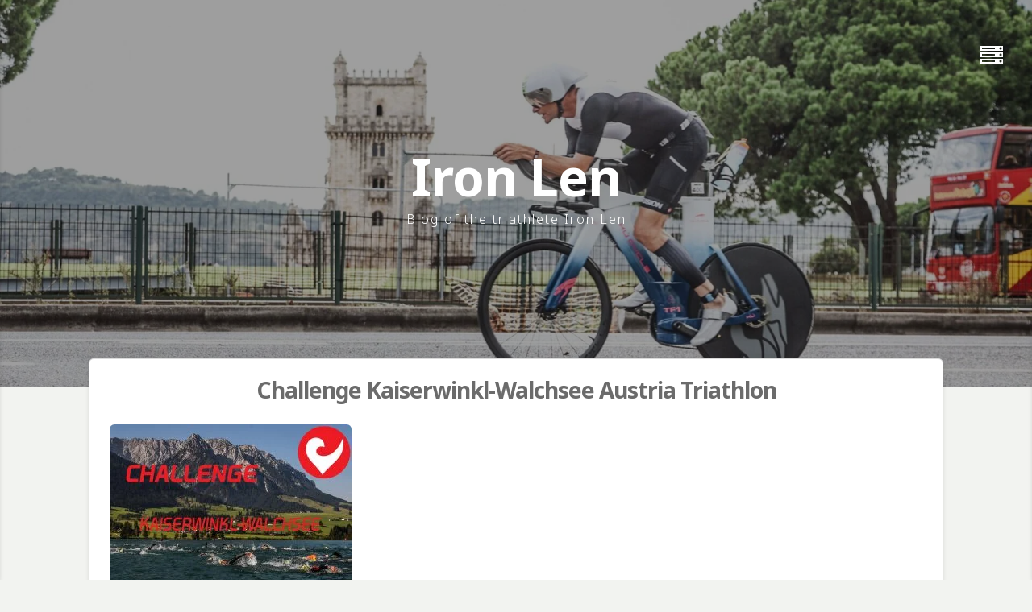

--- FILE ---
content_type: text/html; charset=UTF-8
request_url: https://ironlen.com/im-accepting-the-challenge/challenge_walchsee/
body_size: 12792
content:
<!DOCTYPE html>
<html dir="ltr" lang="en-US">
<head>
<meta charset="UTF-8">
<meta name="viewport" content="width=device-width, initial-scale=1, maximum-scale=1">
<link rel="profile" href="http://gmpg.org/xfn/11">
<link rel="pingback" href="https://ironlen.com/xmlrpc.php">

<title>Challenge Kaiserwinkl-Walchsee Austria Triathlon | Iron Len</title>

		<!-- All in One SEO 4.9.3 - aioseo.com -->
	<meta name="description" content="Challenge Kaiserwinkl-Walchsee Austria Triathlon" />
	<meta name="robots" content="max-image-preview:large" />
	<meta name="author" content="ironlen"/>
	<link rel="canonical" href="https://ironlen.com/im-accepting-the-challenge/challenge_walchsee/" />
	<meta name="generator" content="All in One SEO (AIOSEO) 4.9.3" />
		<script type="application/ld+json" class="aioseo-schema">
			{"@context":"https:\/\/schema.org","@graph":[{"@type":"BreadcrumbList","@id":"https:\/\/ironlen.com\/im-accepting-the-challenge\/challenge_walchsee\/#breadcrumblist","itemListElement":[{"@type":"ListItem","@id":"https:\/\/ironlen.com#listItem","position":1,"name":"Home","item":"https:\/\/ironlen.com","nextItem":{"@type":"ListItem","@id":"https:\/\/ironlen.com\/im-accepting-the-challenge\/challenge_walchsee\/#listItem","name":"Challenge Kaiserwinkl-Walchsee Austria Triathlon"}},{"@type":"ListItem","@id":"https:\/\/ironlen.com\/im-accepting-the-challenge\/challenge_walchsee\/#listItem","position":2,"name":"Challenge Kaiserwinkl-Walchsee Austria Triathlon","previousItem":{"@type":"ListItem","@id":"https:\/\/ironlen.com#listItem","name":"Home"}}]},{"@type":"ItemPage","@id":"https:\/\/ironlen.com\/im-accepting-the-challenge\/challenge_walchsee\/#itempage","url":"https:\/\/ironlen.com\/im-accepting-the-challenge\/challenge_walchsee\/","name":"Challenge Kaiserwinkl-Walchsee Austria Triathlon | Iron Len","description":"Challenge Kaiserwinkl-Walchsee Austria Triathlon","inLanguage":"en-US","isPartOf":{"@id":"https:\/\/ironlen.com\/#website"},"breadcrumb":{"@id":"https:\/\/ironlen.com\/im-accepting-the-challenge\/challenge_walchsee\/#breadcrumblist"},"author":{"@id":"https:\/\/ironlen.com\/author\/ironlenadmin\/#author"},"creator":{"@id":"https:\/\/ironlen.com\/author\/ironlenadmin\/#author"},"datePublished":"2021-06-06T07:30:31+02:00","dateModified":"2021-06-06T07:30:56+02:00"},{"@type":"Organization","@id":"https:\/\/ironlen.com\/#organization","name":"Iron Len","description":"Blog of the triathlete Iron Len","url":"https:\/\/ironlen.com\/"},{"@type":"Person","@id":"https:\/\/ironlen.com\/author\/ironlenadmin\/#author","url":"https:\/\/ironlen.com\/author\/ironlenadmin\/","name":"ironlen","image":{"@type":"ImageObject","@id":"https:\/\/ironlen.com\/im-accepting-the-challenge\/challenge_walchsee\/#authorImage","url":"https:\/\/secure.gravatar.com\/avatar\/16661cb62e9e83cb2d39ad2a6426fa61dc645c3fc9ddddcecf0a5493969e5e06?s=96&d=mm&r=g","width":96,"height":96,"caption":"ironlen"}},{"@type":"WebSite","@id":"https:\/\/ironlen.com\/#website","url":"https:\/\/ironlen.com\/","name":"Iron Len","description":"Blog of the triathlete Iron Len","inLanguage":"en-US","publisher":{"@id":"https:\/\/ironlen.com\/#organization"}}]}
		</script>
		<!-- All in One SEO -->

<link rel='dns-prefetch' href='//fonts.googleapis.com' />
<link rel="alternate" type="application/rss+xml" title="Iron Len &raquo; Feed" href="https://ironlen.com/feed/" />
<link rel="alternate" type="application/rss+xml" title="Iron Len &raquo; Comments Feed" href="https://ironlen.com/comments/feed/" />
<link rel="alternate" type="application/rss+xml" title="Iron Len &raquo; Challenge Kaiserwinkl-Walchsee Austria Triathlon Comments Feed" href="https://ironlen.com/im-accepting-the-challenge/challenge_walchsee/feed/" />
<link rel="alternate" title="oEmbed (JSON)" type="application/json+oembed" href="https://ironlen.com/wp-json/oembed/1.0/embed?url=https%3A%2F%2Fironlen.com%2Fim-accepting-the-challenge%2Fchallenge_walchsee%2F" />
<link rel="alternate" title="oEmbed (XML)" type="text/xml+oembed" href="https://ironlen.com/wp-json/oembed/1.0/embed?url=https%3A%2F%2Fironlen.com%2Fim-accepting-the-challenge%2Fchallenge_walchsee%2F&#038;format=xml" />
<style id='wp-img-auto-sizes-contain-inline-css' type='text/css'>
img:is([sizes=auto i],[sizes^="auto," i]){contain-intrinsic-size:3000px 1500px}
/*# sourceURL=wp-img-auto-sizes-contain-inline-css */
</style>
<link rel='stylesheet' id='sbi_styles-css' href='https://ironlen.com/wp-content/plugins/instagram-feed/css/sbi-styles.min.css?ver=6.10.0' type='text/css' media='all' />
<style id='wp-emoji-styles-inline-css' type='text/css'>

	img.wp-smiley, img.emoji {
		display: inline !important;
		border: none !important;
		box-shadow: none !important;
		height: 1em !important;
		width: 1em !important;
		margin: 0 0.07em !important;
		vertical-align: -0.1em !important;
		background: none !important;
		padding: 0 !important;
	}
/*# sourceURL=wp-emoji-styles-inline-css */
</style>
<style id='wp-block-library-inline-css' type='text/css'>
:root{--wp-block-synced-color:#7a00df;--wp-block-synced-color--rgb:122,0,223;--wp-bound-block-color:var(--wp-block-synced-color);--wp-editor-canvas-background:#ddd;--wp-admin-theme-color:#007cba;--wp-admin-theme-color--rgb:0,124,186;--wp-admin-theme-color-darker-10:#006ba1;--wp-admin-theme-color-darker-10--rgb:0,107,160.5;--wp-admin-theme-color-darker-20:#005a87;--wp-admin-theme-color-darker-20--rgb:0,90,135;--wp-admin-border-width-focus:2px}@media (min-resolution:192dpi){:root{--wp-admin-border-width-focus:1.5px}}.wp-element-button{cursor:pointer}:root .has-very-light-gray-background-color{background-color:#eee}:root .has-very-dark-gray-background-color{background-color:#313131}:root .has-very-light-gray-color{color:#eee}:root .has-very-dark-gray-color{color:#313131}:root .has-vivid-green-cyan-to-vivid-cyan-blue-gradient-background{background:linear-gradient(135deg,#00d084,#0693e3)}:root .has-purple-crush-gradient-background{background:linear-gradient(135deg,#34e2e4,#4721fb 50%,#ab1dfe)}:root .has-hazy-dawn-gradient-background{background:linear-gradient(135deg,#faaca8,#dad0ec)}:root .has-subdued-olive-gradient-background{background:linear-gradient(135deg,#fafae1,#67a671)}:root .has-atomic-cream-gradient-background{background:linear-gradient(135deg,#fdd79a,#004a59)}:root .has-nightshade-gradient-background{background:linear-gradient(135deg,#330968,#31cdcf)}:root .has-midnight-gradient-background{background:linear-gradient(135deg,#020381,#2874fc)}:root{--wp--preset--font-size--normal:16px;--wp--preset--font-size--huge:42px}.has-regular-font-size{font-size:1em}.has-larger-font-size{font-size:2.625em}.has-normal-font-size{font-size:var(--wp--preset--font-size--normal)}.has-huge-font-size{font-size:var(--wp--preset--font-size--huge)}.has-text-align-center{text-align:center}.has-text-align-left{text-align:left}.has-text-align-right{text-align:right}.has-fit-text{white-space:nowrap!important}#end-resizable-editor-section{display:none}.aligncenter{clear:both}.items-justified-left{justify-content:flex-start}.items-justified-center{justify-content:center}.items-justified-right{justify-content:flex-end}.items-justified-space-between{justify-content:space-between}.screen-reader-text{border:0;clip-path:inset(50%);height:1px;margin:-1px;overflow:hidden;padding:0;position:absolute;width:1px;word-wrap:normal!important}.screen-reader-text:focus{background-color:#ddd;clip-path:none;color:#444;display:block;font-size:1em;height:auto;left:5px;line-height:normal;padding:15px 23px 14px;text-decoration:none;top:5px;width:auto;z-index:100000}html :where(.has-border-color){border-style:solid}html :where([style*=border-top-color]){border-top-style:solid}html :where([style*=border-right-color]){border-right-style:solid}html :where([style*=border-bottom-color]){border-bottom-style:solid}html :where([style*=border-left-color]){border-left-style:solid}html :where([style*=border-width]){border-style:solid}html :where([style*=border-top-width]){border-top-style:solid}html :where([style*=border-right-width]){border-right-style:solid}html :where([style*=border-bottom-width]){border-bottom-style:solid}html :where([style*=border-left-width]){border-left-style:solid}html :where(img[class*=wp-image-]){height:auto;max-width:100%}:where(figure){margin:0 0 1em}html :where(.is-position-sticky){--wp-admin--admin-bar--position-offset:var(--wp-admin--admin-bar--height,0px)}@media screen and (max-width:600px){html :where(.is-position-sticky){--wp-admin--admin-bar--position-offset:0px}}

/*# sourceURL=wp-block-library-inline-css */
</style><style id='global-styles-inline-css' type='text/css'>
:root{--wp--preset--aspect-ratio--square: 1;--wp--preset--aspect-ratio--4-3: 4/3;--wp--preset--aspect-ratio--3-4: 3/4;--wp--preset--aspect-ratio--3-2: 3/2;--wp--preset--aspect-ratio--2-3: 2/3;--wp--preset--aspect-ratio--16-9: 16/9;--wp--preset--aspect-ratio--9-16: 9/16;--wp--preset--color--black: #000000;--wp--preset--color--cyan-bluish-gray: #abb8c3;--wp--preset--color--white: #ffffff;--wp--preset--color--pale-pink: #f78da7;--wp--preset--color--vivid-red: #cf2e2e;--wp--preset--color--luminous-vivid-orange: #ff6900;--wp--preset--color--luminous-vivid-amber: #fcb900;--wp--preset--color--light-green-cyan: #7bdcb5;--wp--preset--color--vivid-green-cyan: #00d084;--wp--preset--color--pale-cyan-blue: #8ed1fc;--wp--preset--color--vivid-cyan-blue: #0693e3;--wp--preset--color--vivid-purple: #9b51e0;--wp--preset--gradient--vivid-cyan-blue-to-vivid-purple: linear-gradient(135deg,rgb(6,147,227) 0%,rgb(155,81,224) 100%);--wp--preset--gradient--light-green-cyan-to-vivid-green-cyan: linear-gradient(135deg,rgb(122,220,180) 0%,rgb(0,208,130) 100%);--wp--preset--gradient--luminous-vivid-amber-to-luminous-vivid-orange: linear-gradient(135deg,rgb(252,185,0) 0%,rgb(255,105,0) 100%);--wp--preset--gradient--luminous-vivid-orange-to-vivid-red: linear-gradient(135deg,rgb(255,105,0) 0%,rgb(207,46,46) 100%);--wp--preset--gradient--very-light-gray-to-cyan-bluish-gray: linear-gradient(135deg,rgb(238,238,238) 0%,rgb(169,184,195) 100%);--wp--preset--gradient--cool-to-warm-spectrum: linear-gradient(135deg,rgb(74,234,220) 0%,rgb(151,120,209) 20%,rgb(207,42,186) 40%,rgb(238,44,130) 60%,rgb(251,105,98) 80%,rgb(254,248,76) 100%);--wp--preset--gradient--blush-light-purple: linear-gradient(135deg,rgb(255,206,236) 0%,rgb(152,150,240) 100%);--wp--preset--gradient--blush-bordeaux: linear-gradient(135deg,rgb(254,205,165) 0%,rgb(254,45,45) 50%,rgb(107,0,62) 100%);--wp--preset--gradient--luminous-dusk: linear-gradient(135deg,rgb(255,203,112) 0%,rgb(199,81,192) 50%,rgb(65,88,208) 100%);--wp--preset--gradient--pale-ocean: linear-gradient(135deg,rgb(255,245,203) 0%,rgb(182,227,212) 50%,rgb(51,167,181) 100%);--wp--preset--gradient--electric-grass: linear-gradient(135deg,rgb(202,248,128) 0%,rgb(113,206,126) 100%);--wp--preset--gradient--midnight: linear-gradient(135deg,rgb(2,3,129) 0%,rgb(40,116,252) 100%);--wp--preset--font-size--small: 13px;--wp--preset--font-size--medium: 20px;--wp--preset--font-size--large: 36px;--wp--preset--font-size--x-large: 42px;--wp--preset--spacing--20: 0.44rem;--wp--preset--spacing--30: 0.67rem;--wp--preset--spacing--40: 1rem;--wp--preset--spacing--50: 1.5rem;--wp--preset--spacing--60: 2.25rem;--wp--preset--spacing--70: 3.38rem;--wp--preset--spacing--80: 5.06rem;--wp--preset--shadow--natural: 6px 6px 9px rgba(0, 0, 0, 0.2);--wp--preset--shadow--deep: 12px 12px 50px rgba(0, 0, 0, 0.4);--wp--preset--shadow--sharp: 6px 6px 0px rgba(0, 0, 0, 0.2);--wp--preset--shadow--outlined: 6px 6px 0px -3px rgb(255, 255, 255), 6px 6px rgb(0, 0, 0);--wp--preset--shadow--crisp: 6px 6px 0px rgb(0, 0, 0);}:where(.is-layout-flex){gap: 0.5em;}:where(.is-layout-grid){gap: 0.5em;}body .is-layout-flex{display: flex;}.is-layout-flex{flex-wrap: wrap;align-items: center;}.is-layout-flex > :is(*, div){margin: 0;}body .is-layout-grid{display: grid;}.is-layout-grid > :is(*, div){margin: 0;}:where(.wp-block-columns.is-layout-flex){gap: 2em;}:where(.wp-block-columns.is-layout-grid){gap: 2em;}:where(.wp-block-post-template.is-layout-flex){gap: 1.25em;}:where(.wp-block-post-template.is-layout-grid){gap: 1.25em;}.has-black-color{color: var(--wp--preset--color--black) !important;}.has-cyan-bluish-gray-color{color: var(--wp--preset--color--cyan-bluish-gray) !important;}.has-white-color{color: var(--wp--preset--color--white) !important;}.has-pale-pink-color{color: var(--wp--preset--color--pale-pink) !important;}.has-vivid-red-color{color: var(--wp--preset--color--vivid-red) !important;}.has-luminous-vivid-orange-color{color: var(--wp--preset--color--luminous-vivid-orange) !important;}.has-luminous-vivid-amber-color{color: var(--wp--preset--color--luminous-vivid-amber) !important;}.has-light-green-cyan-color{color: var(--wp--preset--color--light-green-cyan) !important;}.has-vivid-green-cyan-color{color: var(--wp--preset--color--vivid-green-cyan) !important;}.has-pale-cyan-blue-color{color: var(--wp--preset--color--pale-cyan-blue) !important;}.has-vivid-cyan-blue-color{color: var(--wp--preset--color--vivid-cyan-blue) !important;}.has-vivid-purple-color{color: var(--wp--preset--color--vivid-purple) !important;}.has-black-background-color{background-color: var(--wp--preset--color--black) !important;}.has-cyan-bluish-gray-background-color{background-color: var(--wp--preset--color--cyan-bluish-gray) !important;}.has-white-background-color{background-color: var(--wp--preset--color--white) !important;}.has-pale-pink-background-color{background-color: var(--wp--preset--color--pale-pink) !important;}.has-vivid-red-background-color{background-color: var(--wp--preset--color--vivid-red) !important;}.has-luminous-vivid-orange-background-color{background-color: var(--wp--preset--color--luminous-vivid-orange) !important;}.has-luminous-vivid-amber-background-color{background-color: var(--wp--preset--color--luminous-vivid-amber) !important;}.has-light-green-cyan-background-color{background-color: var(--wp--preset--color--light-green-cyan) !important;}.has-vivid-green-cyan-background-color{background-color: var(--wp--preset--color--vivid-green-cyan) !important;}.has-pale-cyan-blue-background-color{background-color: var(--wp--preset--color--pale-cyan-blue) !important;}.has-vivid-cyan-blue-background-color{background-color: var(--wp--preset--color--vivid-cyan-blue) !important;}.has-vivid-purple-background-color{background-color: var(--wp--preset--color--vivid-purple) !important;}.has-black-border-color{border-color: var(--wp--preset--color--black) !important;}.has-cyan-bluish-gray-border-color{border-color: var(--wp--preset--color--cyan-bluish-gray) !important;}.has-white-border-color{border-color: var(--wp--preset--color--white) !important;}.has-pale-pink-border-color{border-color: var(--wp--preset--color--pale-pink) !important;}.has-vivid-red-border-color{border-color: var(--wp--preset--color--vivid-red) !important;}.has-luminous-vivid-orange-border-color{border-color: var(--wp--preset--color--luminous-vivid-orange) !important;}.has-luminous-vivid-amber-border-color{border-color: var(--wp--preset--color--luminous-vivid-amber) !important;}.has-light-green-cyan-border-color{border-color: var(--wp--preset--color--light-green-cyan) !important;}.has-vivid-green-cyan-border-color{border-color: var(--wp--preset--color--vivid-green-cyan) !important;}.has-pale-cyan-blue-border-color{border-color: var(--wp--preset--color--pale-cyan-blue) !important;}.has-vivid-cyan-blue-border-color{border-color: var(--wp--preset--color--vivid-cyan-blue) !important;}.has-vivid-purple-border-color{border-color: var(--wp--preset--color--vivid-purple) !important;}.has-vivid-cyan-blue-to-vivid-purple-gradient-background{background: var(--wp--preset--gradient--vivid-cyan-blue-to-vivid-purple) !important;}.has-light-green-cyan-to-vivid-green-cyan-gradient-background{background: var(--wp--preset--gradient--light-green-cyan-to-vivid-green-cyan) !important;}.has-luminous-vivid-amber-to-luminous-vivid-orange-gradient-background{background: var(--wp--preset--gradient--luminous-vivid-amber-to-luminous-vivid-orange) !important;}.has-luminous-vivid-orange-to-vivid-red-gradient-background{background: var(--wp--preset--gradient--luminous-vivid-orange-to-vivid-red) !important;}.has-very-light-gray-to-cyan-bluish-gray-gradient-background{background: var(--wp--preset--gradient--very-light-gray-to-cyan-bluish-gray) !important;}.has-cool-to-warm-spectrum-gradient-background{background: var(--wp--preset--gradient--cool-to-warm-spectrum) !important;}.has-blush-light-purple-gradient-background{background: var(--wp--preset--gradient--blush-light-purple) !important;}.has-blush-bordeaux-gradient-background{background: var(--wp--preset--gradient--blush-bordeaux) !important;}.has-luminous-dusk-gradient-background{background: var(--wp--preset--gradient--luminous-dusk) !important;}.has-pale-ocean-gradient-background{background: var(--wp--preset--gradient--pale-ocean) !important;}.has-electric-grass-gradient-background{background: var(--wp--preset--gradient--electric-grass) !important;}.has-midnight-gradient-background{background: var(--wp--preset--gradient--midnight) !important;}.has-small-font-size{font-size: var(--wp--preset--font-size--small) !important;}.has-medium-font-size{font-size: var(--wp--preset--font-size--medium) !important;}.has-large-font-size{font-size: var(--wp--preset--font-size--large) !important;}.has-x-large-font-size{font-size: var(--wp--preset--font-size--x-large) !important;}
/*# sourceURL=global-styles-inline-css */
</style>

<style id='classic-theme-styles-inline-css' type='text/css'>
/*! This file is auto-generated */
.wp-block-button__link{color:#fff;background-color:#32373c;border-radius:9999px;box-shadow:none;text-decoration:none;padding:calc(.667em + 2px) calc(1.333em + 2px);font-size:1.125em}.wp-block-file__button{background:#32373c;color:#fff;text-decoration:none}
/*# sourceURL=/wp-includes/css/classic-themes.min.css */
</style>
<link rel='stylesheet' id='dashicons-css' href='https://ironlen.com/wp-includes/css/dashicons.min.css?ver=c5b52136ae80094488666a0f6056a7dd' type='text/css' media='all' />
<link rel='stylesheet' id='admin-bar-css' href='https://ironlen.com/wp-includes/css/admin-bar.min.css?ver=c5b52136ae80094488666a0f6056a7dd' type='text/css' media='all' />
<style id='admin-bar-inline-css' type='text/css'>

    /* Hide CanvasJS credits for P404 charts specifically */
    #p404RedirectChart .canvasjs-chart-credit {
        display: none !important;
    }
    
    #p404RedirectChart canvas {
        border-radius: 6px;
    }

    .p404-redirect-adminbar-weekly-title {
        font-weight: bold;
        font-size: 14px;
        color: #fff;
        margin-bottom: 6px;
    }

    #wpadminbar #wp-admin-bar-p404_free_top_button .ab-icon:before {
        content: "\f103";
        color: #dc3545;
        top: 3px;
    }
    
    #wp-admin-bar-p404_free_top_button .ab-item {
        min-width: 80px !important;
        padding: 0px !important;
    }
    
    /* Ensure proper positioning and z-index for P404 dropdown */
    .p404-redirect-adminbar-dropdown-wrap { 
        min-width: 0; 
        padding: 0;
        position: static !important;
    }
    
    #wpadminbar #wp-admin-bar-p404_free_top_button_dropdown {
        position: static !important;
    }
    
    #wpadminbar #wp-admin-bar-p404_free_top_button_dropdown .ab-item {
        padding: 0 !important;
        margin: 0 !important;
    }
    
    .p404-redirect-dropdown-container {
        min-width: 340px;
        padding: 18px 18px 12px 18px;
        background: #23282d !important;
        color: #fff;
        border-radius: 12px;
        box-shadow: 0 8px 32px rgba(0,0,0,0.25);
        margin-top: 10px;
        position: relative !important;
        z-index: 999999 !important;
        display: block !important;
        border: 1px solid #444;
    }
    
    /* Ensure P404 dropdown appears on hover */
    #wpadminbar #wp-admin-bar-p404_free_top_button .p404-redirect-dropdown-container { 
        display: none !important;
    }
    
    #wpadminbar #wp-admin-bar-p404_free_top_button:hover .p404-redirect-dropdown-container { 
        display: block !important;
    }
    
    #wpadminbar #wp-admin-bar-p404_free_top_button:hover #wp-admin-bar-p404_free_top_button_dropdown .p404-redirect-dropdown-container {
        display: block !important;
    }
    
    .p404-redirect-card {
        background: #2c3338;
        border-radius: 8px;
        padding: 18px 18px 12px 18px;
        box-shadow: 0 2px 8px rgba(0,0,0,0.07);
        display: flex;
        flex-direction: column;
        align-items: flex-start;
        border: 1px solid #444;
    }
    
    .p404-redirect-btn {
        display: inline-block;
        background: #dc3545;
        color: #fff !important;
        font-weight: bold;
        padding: 5px 22px;
        border-radius: 8px;
        text-decoration: none;
        font-size: 17px;
        transition: background 0.2s, box-shadow 0.2s;
        margin-top: 8px;
        box-shadow: 0 2px 8px rgba(220,53,69,0.15);
        text-align: center;
        line-height: 1.6;
    }
    
    .p404-redirect-btn:hover {
        background: #c82333;
        color: #fff !important;
        box-shadow: 0 4px 16px rgba(220,53,69,0.25);
    }
    
    /* Prevent conflicts with other admin bar dropdowns */
    #wpadminbar .ab-top-menu > li:hover > .ab-item,
    #wpadminbar .ab-top-menu > li.hover > .ab-item {
        z-index: auto;
    }
    
    #wpadminbar #wp-admin-bar-p404_free_top_button:hover > .ab-item {
        z-index: 999998 !important;
    }
    
/*# sourceURL=admin-bar-inline-css */
</style>
<link rel='stylesheet' id='wp-imageviewer-css' href='https://ironlen.com/wp-content/plugins/wp-imageviewer/imageviewer/iv-viewer.css?ver=3.0.0' type='text/css' media='screen' />
<link rel='stylesheet' id='theia-lite-style-css' href='https://ironlen.com/wp-content/themes/theia-lite/style.css?ver=c5b52136ae80094488666a0f6056a7dd' type='text/css' media='all' />
<link rel='stylesheet' id='font-awesome-css' href='https://ironlen.com/wp-content/themes/theia-lite/css/font-awesome.min.css?ver=c5b52136ae80094488666a0f6056a7dd' type='text/css' media='all' />
<link rel='stylesheet' id='theia-lite-googlefonts-css' href='//fonts.googleapis.com/css?family=Raleway%3A100%2C200%2C300%2C400%2C600%2C700%7CLora%3A100%2C200%2C300%2C400%2C600%2C700%7CNoto+Sans%3A100%2C200%2C300%2C400%2C600%2C700&#038;subset=latin%2Clatin-ext' type='text/css' media='all' />
<script type="text/javascript" src="https://ironlen.com/wp-includes/js/jquery/jquery.min.js?ver=3.7.1" id="jquery-core-js"></script>
<script type="text/javascript" src="https://ironlen.com/wp-includes/js/jquery/jquery-migrate.min.js?ver=3.4.1" id="jquery-migrate-js"></script>
<link rel="https://api.w.org/" href="https://ironlen.com/wp-json/" /><link rel="alternate" title="JSON" type="application/json" href="https://ironlen.com/wp-json/wp/v2/media/799" /><link rel="EditURI" type="application/rsd+xml" title="RSD" href="https://ironlen.com/xmlrpc.php?rsd" />

<link rel='shortlink' href='https://ironlen.com/?p=799' />
 <style> #h5vpQuickPlayer { width: 100%; max-width: 100%; margin: 0 auto; } </style> <style>/* CSS added by WP Meta and Date Remover*/.entry-meta {display:none !important;}
	.home .entry-meta { display: none; }
	.entry-footer {display:none !important;}
	.home .entry-footer { display: none; }</style><style type="text/css">
		
			</style>
</head>

<body class="attachment wp-singular attachment-template-default single single-attachment postid-799 attachmentid-799 attachment-jpeg wp-theme-theia-lite">

	<div id="page" class="site">
	<a class="skip-link screen-reader-text" href="#content">Skip to content</a>		
					<header id="masthead" class="site-header" role="banner" style="background: url(https://ironlen.com/wp-content/uploads/2024/04/cropped-9482_20231021_150753_323882590_original-scaled-e1713279340709.jpg) 50% 50% / cover no-repeat;">
					<div class="site-brand-main">
			<div class="site-branding">
															<p class="site-title"><a href="https://ironlen.com/" rel="home">Iron Len</a></p>
											<p class="site-description">Blog of the triathlete Iron Len</p>
										
			</div><!-- .site-branding -->
			</div><!-- .site-branding-main -->
	<div class="navigationOpen">
			
		<nav id="site-navigation" class="main-navigation" role="navigation">
			<div id="primary-menu" class="menu"><ul>
<li class="page_item page-item-241"><a href="https://ironlen.com/about-me/">About Me</a></li>
<li class="page_item page-item-98"><a href="https://ironlen.com/contact-me/">Contact Me</a></li>
<li class="page_item page-item-706"><a href="https://ironlen.com/cookie-policy-ca/">Cookie Policy (CA)</a></li>
<li class="page_item page-item-699"><a href="https://ironlen.com/cookie-policy-eu/">Cookie Policy (EU)</a></li>
<li class="page_item page-item-702"><a href="https://ironlen.com/cookie-policy-uk/">Cookie Policy (UK)</a></li>
<li class="page_item page-item-704"><a href="https://ironlen.com/cookie-policy-us/">Cookie Policy (US)</a></li>
<li class="page_item page-item-708"><a href="https://ironlen.com/disclaimer/">Disclaimer</a></li>
<li class="page_item page-item-89"><a href="https://ironlen.com/follow-me/">Follow Me</a></li>
<li class="page_item page-item-701"><a href="https://ironlen.com/impressum/">Impressum</a></li>
<li class="page_item page-item-707"><a href="https://ironlen.com/privacy-statement-ca/">Privacy Statement (CA)</a></li>
<li class="page_item page-item-700"><a href="https://ironlen.com/privacy-statement-eu/">Privacy Statement (EU)</a></li>
<li class="page_item page-item-703"><a href="https://ironlen.com/privacy-statement-uk/">Privacy Statement (UK)</a></li>
<li class="page_item page-item-705"><a href="https://ironlen.com/privacy-statement-us/">Privacy Statement (US)</a></li>
</ul></div>
		</nav><!-- #site-navigation -->
		<div class="socialHeader">
																																						</div>
	</div>	
	</header><!-- #masthead -->
			<div id="content" class="site-content">

	<div id="primary" class="content-area">
		<main id="main" class="site-main" role="main">

		
			
<article id="post-799" class="post-799 attachment type-attachment status-inherit hentry">
	<div class="content-theia">
		<header class="entry-header">
				<h1 class="entry-title">Challenge Kaiserwinkl-Walchsee Austria Triathlon</h1>			</header><!-- .entry-header -->

			<div class="entry-content">
				<p class="attachment"><a href='https://ironlen.com/wp-content/uploads/2021/06/Challenge_Walchsee.jpg'><img fetchpriority="high" decoding="async" width="300" height="200" src="https://ironlen.com/wp-content/uploads/2021/06/Challenge_Walchsee-300x200.jpg" class="attachment-medium size-medium" alt="Challenge Kaiserwinkl-Walchsee Austria Triathlon" srcset="https://ironlen.com/wp-content/uploads/2021/06/Challenge_Walchsee-300x200.jpg 300w, https://ironlen.com/wp-content/uploads/2021/06/Challenge_Walchsee-1024x682.jpg 1024w, https://ironlen.com/wp-content/uploads/2021/06/Challenge_Walchsee-768x511.jpg 768w, https://ironlen.com/wp-content/uploads/2021/06/Challenge_Walchsee-1536x1022.jpg 1536w, https://ironlen.com/wp-content/uploads/2021/06/Challenge_Walchsee-2048x1363.jpg 2048w, https://ironlen.com/wp-content/uploads/2021/06/Challenge_Walchsee-1920x1278.jpg 1920w" sizes="(max-width: 300px) 100vw, 300px" /></a></p>
<p>Challenge Kaiserwinkl-Walchsee Austria Triathlon</p>
						</div><!-- .entry-content -->

			<footer class="entry-footer">
							</footer><!-- .entry-footer -->			
	</div><!-- .content-theia -->
</article><!-- #post-## -->

			
	<nav class="navigation post-navigation" aria-label="Posts">
		<h2 class="screen-reader-text">Post navigation</h2>
		<div class="nav-links"><div class="nav-previous"><a href="https://ironlen.com/im-accepting-the-challenge/" rel="prev"><div class="theMetaLink"><i class="fa fa-lg fa-angle-double-left spaceRight"></i> <div class="meta-nav" aria-hidden="true"><span class="smallPart">Previous Post</span></div></div><span class="screen-reader-text">Previous post:</span> <div class="theMetaTitle">I&#8217;m accepting the Challenge!</div></a></div></div>
	</nav>
			
<div id="comments" class="comments-area">

				<div id="respond" class="comment-respond">
		<h3 id="reply-title" class="comment-reply-title">Leave a Reply <small><a rel="nofollow" id="cancel-comment-reply-link" href="/im-accepting-the-challenge/challenge_walchsee/#respond" style="display:none;">Cancel reply<i class="fa fa-times spaceLeft"></i></a></small></h3><form action="https://ironlen.com/wp-comments-post.php" method="post" id="commentform" class="comment-form"><p class="comment-notes smallPart">Your email address will not be published. Required fields are marked  <span class="required">*</span></p><p class="comment-form-comment"><label for="comment"><span class="screen-reader-text">Comment *</span></label><textarea id="comment" name="comment" rows="8" aria-required="true" placeholder="Comment *"></textarea></p><p class="comment-form-author"><label for="author"><span class="screen-reader-text">Name *</span></label><input id="author" name="author" type="text" value=""  aria-required='true' placeholder="Name *"/></p>
<p class="comment-form-email"><label for="email"><span class="screen-reader-text">Email *</span></label><input id="email" name="email" type="text" value=""  aria-required='true' placeholder="Email *"/></p>
<p class="comment-form-url"><label for="url"><span class="screen-reader-text">Website *</span></label><input id="url" name="url" type="text" value="" placeholder="Website"/></p>
<p class="comment-form-cookies-consent"><input id="wp-comment-cookies-consent" name="wp-comment-cookies-consent" type="checkbox" value="yes" /> <label for="wp-comment-cookies-consent">Save my name, email, and website in this browser for the next time I comment.</label></p>
<p class="form-submit"><input name="submit" type="submit" id="submit" class="submit" value="Post Comment" /> <input type='hidden' name='comment_post_ID' value='799' id='comment_post_ID' />
<input type='hidden' name='comment_parent' id='comment_parent' value='0' />
</p><p style="display: none;"><input type="hidden" id="akismet_comment_nonce" name="akismet_comment_nonce" value="768bcd3b1a" /></p><p style="display: none !important;" class="akismet-fields-container" data-prefix="ak_"><label>&#916;<textarea name="ak_hp_textarea" cols="45" rows="8" maxlength="100"></textarea></label><input type="hidden" id="ak_js_1" name="ak_js" value="245"/><script>document.getElementById( "ak_js_1" ).setAttribute( "value", ( new Date() ).getTime() );</script></p></form>	</div><!-- #respond -->
	
</div><!-- #comments -->

		
		</main><!-- #main -->
	</div><!-- #primary -->


<aside id="secondary" class="widget-area" role="complementary">
	<section id="nav_menu-2" class="widget widget_nav_menu"><div class="menu-top-menu-container"><ul id="menu-top-menu" class="menu"><li id="menu-item-1731" class="menu-item menu-item-type-post_type menu-item-object-post menu-item-1731"><a href="https://ironlen.com/ironman-70-3-cascais-race-report/">Ironman 70.3 Cascais 2025</a></li>
<li id="menu-item-1754" class="menu-item menu-item-type-post_type menu-item-object-post menu-item-1754"><a href="https://ironlen.com/challenge-almere-md-race-report/">Challenge Almere MD 2025</a></li>
<li id="menu-item-1681" class="menu-item menu-item-type-post_type menu-item-object-post menu-item-1681"><a href="https://ironlen.com/ironman-70-3-world-championship-race-report/">Ironman 70.3 World Championship 2024</a></li>
<li id="menu-item-1682" class="menu-item menu-item-type-post_type menu-item-object-post menu-item-1682"><a href="https://ironlen.com/ironman-70-3-croatia-race-report-preparations/">Ironman 70.3 Croatia 2024</a></li>
<li id="menu-item-1300" class="menu-item menu-item-type-post_type menu-item-object-post menu-item-1300"><a href="https://ironlen.com/ironman-70-3-erkner-race-report-preparations/">Ironman 70.3 Erkner 2024</a></li>
<li id="menu-item-1207" class="menu-item menu-item-type-post_type menu-item-object-post menu-item-1207"><a href="https://ironlen.com/ironman-cascais-2023-race-report/">Ironman Cascais 2023</a></li>
<li id="menu-item-1172" class="menu-item menu-item-type-post_type menu-item-object-post menu-item-1172"><a href="https://ironlen.com/ironman-70-3-zell-am-see-race-report-preparations/">Ironman 70.3 Zell am See 2023</a></li>
<li id="menu-item-1173" class="menu-item menu-item-type-post_type menu-item-object-post menu-item-1173"><a href="https://ironlen.com/ironman-70-3-duisburg-race-report-preparations/">Ironman 70.3 Duisburg 2023</a></li>
<li id="menu-item-1007" class="menu-item menu-item-type-post_type menu-item-object-post menu-item-1007"><a href="https://ironlen.com/ironman-70-3-west-friesland/">Ironman 70.3 West-Friesland 2021</a></li>
<li id="menu-item-1008" class="menu-item menu-item-type-post_type menu-item-object-post menu-item-1008"><a href="https://ironlen.com/challenge-the-championship-world-triathlon-race-preparations/">Challenge The Championship 2021</a></li>
<li id="menu-item-1009" class="menu-item menu-item-type-post_type menu-item-object-post menu-item-1009"><a href="https://ironlen.com/ironman-70-3-gdynia-race-report-preparations/">Ironman 70.3 Gdynia 2021</a></li>
<li id="menu-item-854" class="menu-item menu-item-type-post_type menu-item-object-post menu-item-854"><a href="https://ironlen.com/challenge-walchsee-race-report/">Challenge Walchsee 2021</a></li>
<li id="menu-item-696" class="menu-item menu-item-type-post_type menu-item-object-post menu-item-696"><a href="https://ironlen.com/ironman-5150-maastricht-limburg/">Ironman 5150 Maastricht 2020</a></li>
<li id="menu-item-625" class="menu-item menu-item-type-post_type menu-item-object-post menu-item-625"><a href="https://ironlen.com/ironman-70-3-les-sables-dolonne-france-2020/">Ironman 70.3 Les Sables d’Olonne 2020</a></li>
<li id="menu-item-464" class="menu-item menu-item-type-post_type menu-item-object-post menu-item-464"><a href="https://ironlen.com/ironman-70-3-vichy-france-2019/">Ironman 70.3 Vichy France 2019</a></li>
<li id="menu-item-465" class="menu-item menu-item-type-post_type menu-item-object-post menu-item-465"><a href="https://ironlen.com/london-westminster-olympic-distance-triathlon-2019/">London Westminster OD 2019</a></li>
<li id="menu-item-363" class="menu-item menu-item-type-post_type menu-item-object-post menu-item-363"><a href="https://ironlen.com/ironman-5150-hoorn-west-friesland-2019/">Ironman 5150 West-Friesland 2019</a></li>
<li id="menu-item-364" class="menu-item menu-item-type-post_type menu-item-object-post menu-item-364"><a href="https://ironlen.com/1st-win-in-triathlon-2019/">1/8 Terriers Triathlon (WIN) 2019</a></li>
<li id="menu-item-365" class="menu-item menu-item-type-post_type menu-item-object-post menu-item-365"><a href="https://ironlen.com/ironman-70-3-elsinore-denmark-2019/">Ironman 70.3 Elsinore Denmark 2019</a></li>
<li id="menu-item-268" class="menu-item menu-item-type-post_type menu-item-object-post menu-item-268"><a href="https://ironlen.com/brouwersdam-90-and-training-for-my-next-ironman-70-3/">Brouwersdam 90 Triathlon 2019</a></li>
<li id="menu-item-269" class="menu-item menu-item-type-post_type menu-item-object-post menu-item-269"><a href="https://ironlen.com/ironman-70-3-koper-slovenia-2018/">Ironman 70.3 Koper Slovenia 2018</a></li>
<li id="menu-item-270" class="menu-item menu-item-type-post_type menu-item-object-post menu-item-270"><a href="https://ironlen.com/ironman-70-3-rapperswil-jona-2018/">Ironman 70.3 Rapperswil-Jona 2018</a></li>
<li id="menu-item-271" class="menu-item menu-item-type-post_type menu-item-object-post menu-item-271"><a href="https://ironlen.com/ironman-70-3-zell-am-see-2017/">Ironman 70.3 Zell am See 2017</a></li>
<li id="menu-item-634" class="menu-item menu-item-type-post_type menu-item-object-page menu-item-634"><a href="https://ironlen.com/about-me/">About Me</a></li>
</ul></div></section></aside><!-- #secondary -->
	</div><!-- #content -->

	<footer id="colophon" class="site-footer" role="contentinfo">
		<div class="site-info">
			<a href="http://wordpress.org/">
			Proudly powered by WordPress			</a>
			<span class="sep"> | </span><a class="privacy-policy-link" href="https://ironlen.com/privacy-statement-eu/" rel="privacy-policy">Privacy Statement (EU)</a>			<span class="sep"> | </span>
			Theme: <a target="_blank" href="https://gecodigital.com/downloads/theia-theme/" rel="nofollow" title="Theia Theme">Theia Lite</a> by Gecodigital.		</div><!-- .site-info -->
		<div class="socialFooter">
																																						</div>
	</footer><!-- #colophon -->
</div><!-- #page -->
<a href="#top" id="toTop"><i class="fa fa-lg fa-angle-up"></i></a>
	
	<div class="openSidebar">
	  <i class="fa fa-server" aria-hidden="true"></i>
	</div>
<div class="backTh-overlay"></div>
<script type="speculationrules">
{"prefetch":[{"source":"document","where":{"and":[{"href_matches":"/*"},{"not":{"href_matches":["/wp-*.php","/wp-admin/*","/wp-content/uploads/*","/wp-content/*","/wp-content/plugins/*","/wp-content/themes/theia-lite/*","/*\\?(.+)"]}},{"not":{"selector_matches":"a[rel~=\"nofollow\"]"}},{"not":{"selector_matches":".no-prefetch, .no-prefetch a"}}]},"eagerness":"conservative"}]}
</script>

    <style>
        /* .plyr__progress input[type=range]::-ms-scrollbar-track {
            box-shadow: none !important;
        }

        .plyr__progress input[type=range]::-webkit-scrollbar-track {
            box-shadow: none !important;
        } */

        .plyr {
            input[type=range]::-webkit-slider-runnable-track {
                box-shadow: none;
            }

            input[type=range]::-moz-range-track {
                box-shadow: none;
            }

            input[type=range]::-ms-track {
                box-shadow: none;
            }
        }
    </style>
<table><tr><td width="25%"></td><td align="center"><a href="http://ironlen.com">Home</a></td><td align="center"><a href="http://ironlen.com/contact-me/">Contact Me</a></td><td align="center"><a href="http://ironlen.com/about-me/">About Me</a></td><td align="center"><a href="http://ironlen.com/follow-me/">Follow Me</a></td><td width="25%"><a href="https://www.instagram.com/iron_lenni/" target="_blank"><img src="http://ironlen.com/wp-content/uploads/2019/12/Instagram-logo.png" width="25"></a></td></tr></table><!-- Instagram Feed JS -->
<script type="text/javascript">
var sbiajaxurl = "https://ironlen.com/wp-admin/admin-ajax.php";
</script>
<script type="text/javascript" src="https://ironlen.com/wp-content/plugins/wp-imageviewer/imageviewer/iv-viewer.js?ver=3.0.0" id="wp-imageviewer-js"></script>
<script type="text/javascript" src="https://ironlen.com/wp-content/plugins/wp-imageviewer/wp-imageviewer-init.js?ver=3.0.0" id="wp-imageviewer-init-js" defer="defer" data-wp-strategy="defer"></script>
<script type="text/javascript" id="custom-script-js-extra">
/* <![CDATA[ */
var wpdata = {"object_id":"799","site_url":"https://ironlen.com"};
//# sourceURL=custom-script-js-extra
/* ]]> */
</script>
<script type="text/javascript" src="https://ironlen.com/wp-content/plugins/wp-meta-and-date-remover/assets/js/inspector.js?ver=1.1" id="custom-script-js"></script>
<script type="text/javascript" src="https://ironlen.com/wp-includes/js/imagesloaded.min.js?ver=5.0.0" id="imagesloaded-js"></script>
<script type="text/javascript" src="https://ironlen.com/wp-includes/js/masonry.min.js?ver=4.2.2" id="masonry-js"></script>
<script type="text/javascript" src="https://ironlen.com/wp-includes/js/jquery/jquery.masonry.min.js?ver=3.1.2b" id="jquery-masonry-js"></script>
<script type="text/javascript" src="https://ironlen.com/wp-content/themes/theia-lite/js/jquery.theia.js?ver=1.0" id="theia-lite-custom-js"></script>
<script type="text/javascript" src="https://ironlen.com/wp-content/themes/theia-lite/js/skip-link-focus-fix.js?ver=20151215" id="theia-lite-skip-link-focus-fix-js"></script>
<script type="text/javascript" src="https://ironlen.com/wp-includes/js/comment-reply.min.js?ver=c5b52136ae80094488666a0f6056a7dd" id="comment-reply-js" async="async" data-wp-strategy="async" fetchpriority="low"></script>
<script defer type="text/javascript" src="https://ironlen.com/wp-content/plugins/akismet/_inc/akismet-frontend.js?ver=1762998049" id="akismet-frontend-js"></script>
<script id="wp-emoji-settings" type="application/json">
{"baseUrl":"https://s.w.org/images/core/emoji/17.0.2/72x72/","ext":".png","svgUrl":"https://s.w.org/images/core/emoji/17.0.2/svg/","svgExt":".svg","source":{"concatemoji":"https://ironlen.com/wp-includes/js/wp-emoji-release.min.js?ver=c5b52136ae80094488666a0f6056a7dd"}}
</script>
<script type="module">
/* <![CDATA[ */
/*! This file is auto-generated */
const a=JSON.parse(document.getElementById("wp-emoji-settings").textContent),o=(window._wpemojiSettings=a,"wpEmojiSettingsSupports"),s=["flag","emoji"];function i(e){try{var t={supportTests:e,timestamp:(new Date).valueOf()};sessionStorage.setItem(o,JSON.stringify(t))}catch(e){}}function c(e,t,n){e.clearRect(0,0,e.canvas.width,e.canvas.height),e.fillText(t,0,0);t=new Uint32Array(e.getImageData(0,0,e.canvas.width,e.canvas.height).data);e.clearRect(0,0,e.canvas.width,e.canvas.height),e.fillText(n,0,0);const a=new Uint32Array(e.getImageData(0,0,e.canvas.width,e.canvas.height).data);return t.every((e,t)=>e===a[t])}function p(e,t){e.clearRect(0,0,e.canvas.width,e.canvas.height),e.fillText(t,0,0);var n=e.getImageData(16,16,1,1);for(let e=0;e<n.data.length;e++)if(0!==n.data[e])return!1;return!0}function u(e,t,n,a){switch(t){case"flag":return n(e,"\ud83c\udff3\ufe0f\u200d\u26a7\ufe0f","\ud83c\udff3\ufe0f\u200b\u26a7\ufe0f")?!1:!n(e,"\ud83c\udde8\ud83c\uddf6","\ud83c\udde8\u200b\ud83c\uddf6")&&!n(e,"\ud83c\udff4\udb40\udc67\udb40\udc62\udb40\udc65\udb40\udc6e\udb40\udc67\udb40\udc7f","\ud83c\udff4\u200b\udb40\udc67\u200b\udb40\udc62\u200b\udb40\udc65\u200b\udb40\udc6e\u200b\udb40\udc67\u200b\udb40\udc7f");case"emoji":return!a(e,"\ud83e\u1fac8")}return!1}function f(e,t,n,a){let r;const o=(r="undefined"!=typeof WorkerGlobalScope&&self instanceof WorkerGlobalScope?new OffscreenCanvas(300,150):document.createElement("canvas")).getContext("2d",{willReadFrequently:!0}),s=(o.textBaseline="top",o.font="600 32px Arial",{});return e.forEach(e=>{s[e]=t(o,e,n,a)}),s}function r(e){var t=document.createElement("script");t.src=e,t.defer=!0,document.head.appendChild(t)}a.supports={everything:!0,everythingExceptFlag:!0},new Promise(t=>{let n=function(){try{var e=JSON.parse(sessionStorage.getItem(o));if("object"==typeof e&&"number"==typeof e.timestamp&&(new Date).valueOf()<e.timestamp+604800&&"object"==typeof e.supportTests)return e.supportTests}catch(e){}return null}();if(!n){if("undefined"!=typeof Worker&&"undefined"!=typeof OffscreenCanvas&&"undefined"!=typeof URL&&URL.createObjectURL&&"undefined"!=typeof Blob)try{var e="postMessage("+f.toString()+"("+[JSON.stringify(s),u.toString(),c.toString(),p.toString()].join(",")+"));",a=new Blob([e],{type:"text/javascript"});const r=new Worker(URL.createObjectURL(a),{name:"wpTestEmojiSupports"});return void(r.onmessage=e=>{i(n=e.data),r.terminate(),t(n)})}catch(e){}i(n=f(s,u,c,p))}t(n)}).then(e=>{for(const n in e)a.supports[n]=e[n],a.supports.everything=a.supports.everything&&a.supports[n],"flag"!==n&&(a.supports.everythingExceptFlag=a.supports.everythingExceptFlag&&a.supports[n]);var t;a.supports.everythingExceptFlag=a.supports.everythingExceptFlag&&!a.supports.flag,a.supports.everything||((t=a.source||{}).concatemoji?r(t.concatemoji):t.wpemoji&&t.twemoji&&(r(t.twemoji),r(t.wpemoji)))});
//# sourceURL=https://ironlen.com/wp-includes/js/wp-emoji-loader.min.js
/* ]]> */
</script>

</body>
</html>
